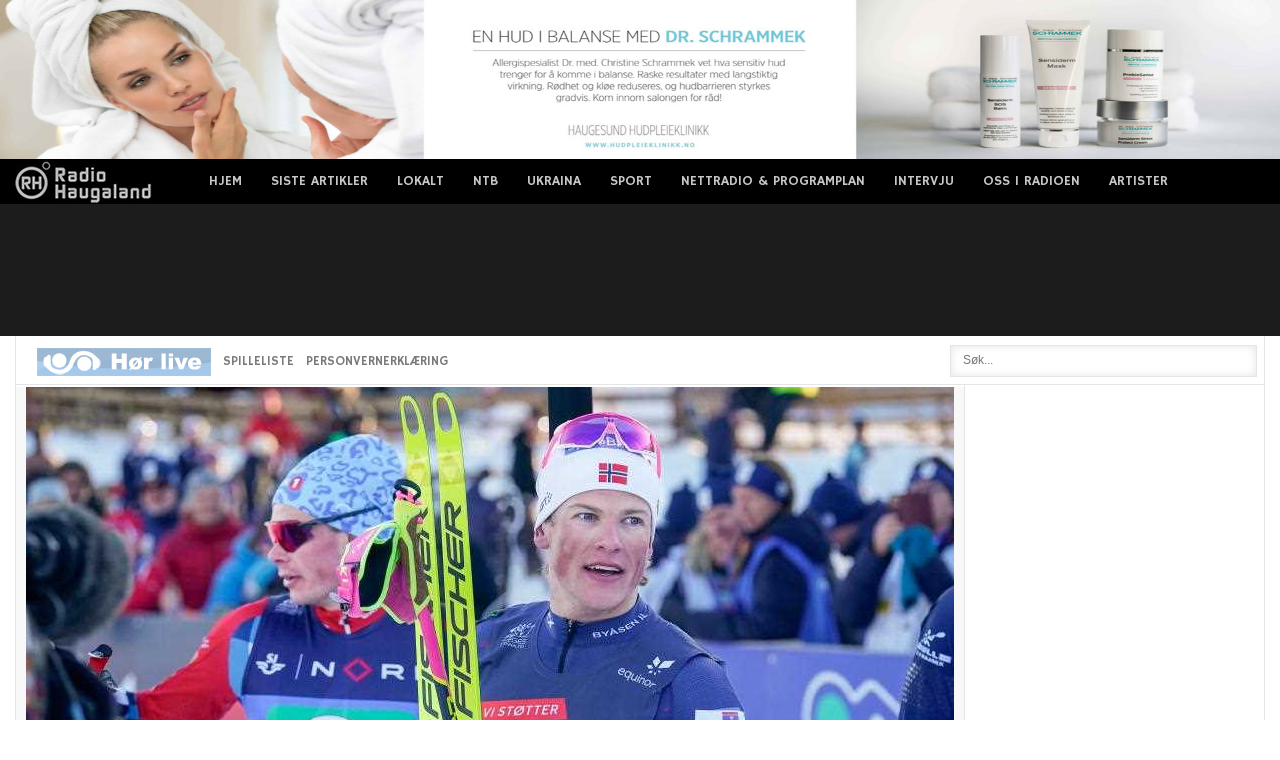

--- FILE ---
content_type: text/html; charset=UTF-8
request_url: https://radioh.no/wp-content/themes/radiohnew/rec.played.js.php
body_size: 17
content:
<!--?PHP  header("Content-Type: text/javascript; charset=utf-8");?-->
document.write('');

--- FILE ---
content_type: text/html; charset=utf-8
request_url: https://www.google.com/recaptcha/api2/aframe
body_size: 268
content:
<!DOCTYPE HTML><html><head><meta http-equiv="content-type" content="text/html; charset=UTF-8"></head><body><script nonce="xah_L1xOB5JVl07uGPRlmQ">/** Anti-fraud and anti-abuse applications only. See google.com/recaptcha */ try{var clients={'sodar':'https://pagead2.googlesyndication.com/pagead/sodar?'};window.addEventListener("message",function(a){try{if(a.source===window.parent){var b=JSON.parse(a.data);var c=clients[b['id']];if(c){var d=document.createElement('img');d.src=c+b['params']+'&rc='+(localStorage.getItem("rc::a")?sessionStorage.getItem("rc::b"):"");window.document.body.appendChild(d);sessionStorage.setItem("rc::e",parseInt(sessionStorage.getItem("rc::e")||0)+1);localStorage.setItem("rc::h",'1769642449522');}}}catch(b){}});window.parent.postMessage("_grecaptcha_ready", "*");}catch(b){}</script></body></html>

--- FILE ---
content_type: text/xml; charset=utf-8
request_url: https://www.infokanal.com/haugaland_rss.xml
body_size: 2058
content:
<?xml version='1.0' encoding='UTF-8'?>
<rss xmlns:media="http://search.yahoo.com/mrss/" xmlns:atom="http://www.w3.org/2005/Atom" xmlns:content="http://purl.org/rss/1.0/modules/content/" version="2.0">
  <channel>
    <title>infokanal haugaland RSS feed</title>
    <link>https://www.infokanal.com/haugaland_rss.xml</link>
    <description>infokanal RSS feed for haugaland</description>
    <docs>http://www.rssboard.org/rss-specification</docs>
    <generator>python-feedgen</generator>
    <lastBuildDate>Thu, 29 Jan 2026 00:20:02 +0100</lastBuildDate>
    <item>
      <title>SISTE FRA POLITIET (21:35): #Haugesund # En mann i 40 årene må tilbringe natten i arresten etter at han nektet å forlate et utested i Haugesund sentrum. Han blir i tillegg anmeldt for forulemping av politiet og ordensforstyrrelse. Saker opprettet. (POLITIET/RADIO HAUGALAND)</title>
      <link>https://www.politiet.no/politiloggen/hendelse/#/26x4gv</link>
      <guid isPermaLink="false">26x4gv</guid>
      <pubDate>Wed, 28 Jan 2026 21:35:22 +0100</pubDate>
      <media:content url="https://www.infokanal.com/images/politietsorvest/night/politi-natt3.jpg" width="400"/>
      <media:thumbnail url="https://www.infokanal.com/images/politietsorvest/night/politi-natt3.jpg" width="200"/>
    </item>
    <item>
      <title>SISTE FRA POLITIET (21:03): #Haugesund # Huseier må få feiet pipa. Ingen sak for politiet. (POLITIET/RADIO HAUGALAND)</title>
      <link>https://www.politiet.no/politiloggen/hendelse/#/26rjj7</link>
      <guid isPermaLink="false">26rjj7</guid>
      <pubDate>Wed, 28 Jan 2026 21:03:04 +0100</pubDate>
      <media:content url="https://www.infokanal.com/images/politietsorvest/night/politi-natt11.jpg" width="400"/>
      <media:thumbnail url="https://www.infokanal.com/images/politietsorvest/night/politi-natt11.jpg" width="200"/>
    </item>
    <item>
      <title>SISTE FRA POLITIET (20:25): #Haugesund # Kl 2000 fikk nødetatene melding om pipebrann i Rogalandsgata. 
Brann og politi er kommet frem til stedet og det er kontroll. (POLITIET/RADIO HAUGALAND)</title>
      <link>https://www.politiet.no/politiloggen/hendelse/#/26rjj7</link>
      <guid isPermaLink="false">26rjj7</guid>
      <pubDate>Wed, 28 Jan 2026 20:25:09 +0100</pubDate>
      <media:content url="https://www.infokanal.com/images/politietsorvest/night/politi-natt3.jpg" width="400"/>
      <media:thumbnail url="https://www.infokanal.com/images/politietsorvest/night/politi-natt3.jpg" width="200"/>
    </item>
    <item>
      <title>SISTE FRA POLITIET (19:05): #Stord # Kl 1653 ble en bil stanset for kontroll i Studalen. Sjåføren var tydelig beruset og blåste over lovlig verdi i alkometer. Mannen i 40-årene har avgitt blodprøve på legevakten og førerkortet er beslaglagt. Sak opprettet. (POLITIET/RADIO HAUGALAND)</title>
      <link>https://www.politiet.no/politiloggen/hendelse/#/264jm7</link>
      <guid isPermaLink="false">264jm7</guid>
      <pubDate>Wed, 28 Jan 2026 19:05:32 +0100</pubDate>
      <media:content url="https://www.infokanal.com/images/politietsorvest/night/politi-natt4.jpg" width="400"/>
      <media:thumbnail url="https://www.infokanal.com/images/politietsorvest/night/politi-natt4.jpg" width="200"/>
    </item>
    <item>
      <title>SISTE FRA POLITIET (17:44): #Haugesund # Kl 1716 ble en bil stoppet for kontroll i Rennesøygata av en patrulje fra UP. Sjåføren hadde ikke gyldig førerkort. UP patruljen oppretter anmeldelse for kjøring uten gyldig førerkort på mannen i 50 årene  (POLITIET/RADIO HAUGALAND)</title>
      <link>https://www.politiet.no/politiloggen/hendelse/#/26t8q0</link>
      <guid isPermaLink="false">26t8q0</guid>
      <pubDate>Wed, 28 Jan 2026 17:44:40 +0100</pubDate>
      <media:content url="https://www.infokanal.com/images/politietsorvest/day/politi-dag22.jpg" width="400"/>
      <media:thumbnail url="https://www.infokanal.com/images/politietsorvest/day/politi-dag22.jpg" width="200"/>
    </item>
    <item>
      <title>SISTE FRA POLITIET (17:14): #Stord #Bømlafjordtunnelen Vogntoget er ute av tunnelen. Trafikken går som normalt. (POLITIET/RADIO HAUGALAND)</title>
      <link>https://www.politiet.no/politiloggen/hendelse/#/26zgt7</link>
      <guid isPermaLink="false">26zgt7</guid>
      <pubDate>Wed, 28 Jan 2026 17:14:38 +0100</pubDate>
      <media:content url="https://www.infokanal.com/images/politietsorvest/day/politi-dag23.jpg" width="400"/>
      <media:thumbnail url="https://www.infokanal.com/images/politietsorvest/day/politi-dag23.jpg" width="200"/>
    </item>
    <item>
      <title>SISTE FRA POLITIET (16:25): #Stord #Bømlafjordtunnelen Trafikken går nå som vanlig i tunnelen. Fartsgrensen er for tiden 50 km/t. (POLITIET/RADIO HAUGALAND)</title>
      <link>https://www.politiet.no/politiloggen/hendelse/#/26zgt7</link>
      <guid isPermaLink="false">26zgt7</guid>
      <pubDate>Wed, 28 Jan 2026 16:25:12 +0100</pubDate>
      <media:content url="https://www.infokanal.com/images/politietsorvest/day/politi3-e1501702962621.jpg" width="400"/>
      <media:thumbnail url="https://www.infokanal.com/images/politietsorvest/day/politi3-e1501702962621.jpg" width="200"/>
    </item>
    <item>
      <title>SISTE FRA POLITIET (16:00): #Stord #Bømlafjordtunnelen Politipatrulje er i Bømlafjordtunnelen for å bistå et vogntog med motorstans. Iverksettes nå manuell dirigering for å kunne åpne tunnelen for trafikk med redusert hastighet. (POLITIET/RADIO HAUGALAND)</title>
      <link>https://www.politiet.no/politiloggen/hendelse/#/26zgt7</link>
      <guid isPermaLink="false">26zgt7</guid>
      <pubDate>Wed, 28 Jan 2026 16:00:33 +0100</pubDate>
      <media:content url="https://www.infokanal.com/images/politietsorvest/day/politi-dag4.jpg" width="400"/>
      <media:thumbnail url="https://www.infokanal.com/images/politietsorvest/day/politi-dag4.jpg" width="200"/>
    </item>
    <item>
      <title>TRAFIKK (15:37): E39 Bømlafjordtunnelen på strekningen mellom Stord og Sveio. Tunnelen er stengt grunnet vogntog med stans i vegbana. Politiet er på stedet og servicebil er på veg. Det er lange køer på begge sider av tunnelen. (VEGVESEN/RADIO HAUGALAND)</title>
      <link>https://twitter.com/twitter/status/2016520996082024810</link>
      <guid isPermaLink="false">2016522731248816618</guid>
      <pubDate>Wed, 28 Jan 2026 14:44:18 +0000</pubDate>
      <media:content url="https://www.infokanal.com/images/VTSvest/day/PdE7YkG1pco_resize.jpg" width="400"/>
      <media:thumbnail url="https://www.infokanal.com/images/VTSvest/day/PdE7YkG1pco_resize.jpg" width="200"/>
    </item>
    <item>
      <title>TRAFIKK (15:37): E39 Bømlafjordtunnelen på strekningen mellom Stord og Sveio. Tunnelen er stengt grunnet vogntog med stans i vegbana. Politiet er på veg. Det er lange køer på begge sider av tunnelen. (VEGVESEN/RADIO HAUGALAND)</title>
      <link>https://twitter.com/twitter/status/2016520996082024810</link>
      <guid isPermaLink="false">2016520996082024810</guid>
      <pubDate>Wed, 28 Jan 2026 15:37:25 +0100</pubDate>
      <media:content url="https://www.infokanal.com/images/VTSvest/day/PdE7YkG1pco_resize.jpg" width="400"/>
      <media:thumbnail url="https://www.infokanal.com/images/VTSvest/day/PdE7YkG1pco_resize.jpg" width="200"/>
    </item>
    <item>
      <title>TRAFIKK (15:24): E39 Bømlafjordtunnelen - Stengt grunnet vogntog med stans i tunnelen. (VEGVESEN/RADIO HAUGALAND)</title>
      <link>https://twitter.com/twitter/status/2016517768628088896</link>
      <guid isPermaLink="false">2016517768628088896</guid>
      <pubDate>Wed, 28 Jan 2026 15:24:35 +0100</pubDate>
      <media:content url="https://www.infokanal.com/images/VTSvest/day/PdE7YkG1pco_resize.jpg" width="400"/>
      <media:thumbnail url="https://www.infokanal.com/images/VTSvest/day/PdE7YkG1pco_resize.jpg" width="200"/>
    </item>
    <item>
      <title>SISTE FRA POLITIET (01:28): #Haugesund #Austmannavegen Politiet har rykket ut til en bedrift etter melding fra alarmselskap om uvedkommende inne i bygget. Vi har kommet i kontakt med en mann som ikke har lovlig adgang. Han blir tatt med til arrest og anmeldt for forholdet.  (POLITIET/RADIO HAUGALAND)</title>
      <link>https://www.politiet.no/politiloggen/hendelse/#/26z986</link>
      <guid isPermaLink="false">26z986</guid>
      <pubDate>Wed, 28 Jan 2026 01:28:29 +0100</pubDate>
      <media:content url="https://www.infokanal.com/images/politietsorvest/night/politi-natt2.jpg" width="400"/>
      <media:thumbnail url="https://www.infokanal.com/images/politietsorvest/night/politi-natt2.jpg" width="200"/>
    </item>
    <item>
      <title>SISTE FRA POLITIET (16:21): #Karmøy #Karmsund Bru Bilen er berget, og det åpnet for trafikk i begge felt. (POLITIET/RADIO HAUGALAND)</title>
      <link>https://www.politiet.no/politiloggen/hendelse/#/26rpp5</link>
      <guid isPermaLink="false">26rpp5</guid>
      <pubDate>Tue, 27 Jan 2026 16:21:57 +0100</pubDate>
      <media:content url="https://www.infokanal.com/images/politietsorvest/day/politi-dag21.jpg" width="400"/>
      <media:thumbnail url="https://www.infokanal.com/images/politietsorvest/day/politi-dag21.jpg" width="200"/>
    </item>
    <item>
      <title>SISTE FRA POLITIET (15:52): #Karmøy #Karmsund Bru Bilberger er rekvirert, og patruljen bistår med manuell dirigering. (POLITIET/RADIO HAUGALAND)</title>
      <link>https://www.politiet.no/politiloggen/hendelse/#/26rpp5</link>
      <guid isPermaLink="false">26rpp5</guid>
      <pubDate>Tue, 27 Jan 2026 15:52:52 +0100</pubDate>
      <media:content url="https://www.infokanal.com/images/politietsorvest/day/politi-dag18.jpg" width="400"/>
      <media:thumbnail url="https://www.infokanal.com/images/politietsorvest/day/politi-dag18.jpg" width="200"/>
    </item>
    <item>
      <title>SISTE FRA POLITIET (15:35): #Karmøy #Karmsund Bru Det er meldt om kø ved og på Karmsund bru. Trolig et kjøretøy som har fått stans. Politiet er på vei for å bistå. (POLITIET/RADIO HAUGALAND)</title>
      <link>https://www.politiet.no/politiloggen/hendelse/#/26rpp5</link>
      <guid isPermaLink="false">26rpp5</guid>
      <pubDate>Tue, 27 Jan 2026 15:35:05 +0100</pubDate>
      <media:content url="https://www.infokanal.com/images/politietsorvest/day/politibil-2-e1533475423360.jpg" width="400"/>
      <media:thumbnail url="https://www.infokanal.com/images/politietsorvest/day/politibil-2-e1533475423360.jpg" width="200"/>
    </item>
    <item>
      <title>SISTE FRA BRANNVESENET (02:42): #Kvinnherad #Kolavegen Brannvesenet rykker ut etter melding om mulig Skorsteinsbrann. (110-SENTRALEN/RADIO HAUGALAND)</title>
      <link>https://twitter.com/twitter/status/2015963577815826465</link>
      <guid isPermaLink="false">2015963577815826465</guid>
      <pubDate>Tue, 27 Jan 2026 02:42:26 +0100</pubDate>
      <media:content url="https://www.infokanal.com/images/110Vest/night/dsc_9653-scaled.jpg" width="400"/>
      <media:thumbnail url="https://www.infokanal.com/images/110Vest/night/dsc_9653-scaled.jpg" width="200"/>
    </item>
    <item>
      <title>SISTE FRA POLITIET (11:45): #Vindafjord #Nedre Vats Politiet er ferdig på stedet og oppretter sak på hendelsen. (POLITIET/RADIO HAUGALAND)</title>
      <link>https://www.politiet.no/politiloggen/hendelse/#/26xftr</link>
      <guid isPermaLink="false">26xftr</guid>
      <pubDate>Mon, 26 Jan 2026 11:45:06 +0100</pubDate>
      <media:content url="https://www.infokanal.com/images/politietsorvest/day/politi-dag22.jpg" width="400"/>
      <media:thumbnail url="https://www.infokanal.com/images/politietsorvest/day/politi-dag22.jpg" width="200"/>
    </item>
    <item>
      <title>SISTE FRA POLITIET (11:05): #Vindafjord #Nedre Vats Fører, en mann i 80 årene, er hentet av luftambulansen og er på vei til sykehus for videre oppfølgning. Politiet er på stedet og gjør undersøkelser og tar avhør. (POLITIET/RADIO HAUGALAND)</title>
      <link>https://www.politiet.no/politiloggen/hendelse/#/26xftr</link>
      <guid isPermaLink="false">26xftr</guid>
      <pubDate>Mon, 26 Jan 2026 11:05:07 +0100</pubDate>
      <media:content url="https://www.infokanal.com/images/politietsorvest/day/politi-dag9.jpg" width="400"/>
      <media:thumbnail url="https://www.infokanal.com/images/politietsorvest/day/politi-dag9.jpg" width="200"/>
    </item>
    <item>
      <title>SISTE FRA POLITIET (10:55): #Vindafjord #Nedre Vats Fører er våken og følges opp av helse, luftambulansen er på vei og vil lande snart. (POLITIET/RADIO HAUGALAND)</title>
      <link>https://www.politiet.no/politiloggen/hendelse/#/26xftr</link>
      <guid isPermaLink="false">26xftr</guid>
      <pubDate>Mon, 26 Jan 2026 10:55:53 +0100</pubDate>
      <media:content url="https://www.infokanal.com/images/politietsorvest/day/politi-dag7.jpg" width="400"/>
      <media:thumbnail url="https://www.infokanal.com/images/politietsorvest/day/politi-dag7.jpg" width="200"/>
    </item>
    <item>
      <title>SISTE FRA POLITIET (10:53): #Vindafjord #Nedre Vats Ulykken har skjedd utenfor vei og påvirker ikke trafikken. (POLITIET/RADIO HAUGALAND)</title>
      <link>https://www.politiet.no/politiloggen/hendelse/#/26xftr</link>
      <guid isPermaLink="false">26xftr</guid>
      <pubDate>Mon, 26 Jan 2026 10:53:26 +0100</pubDate>
      <media:content url="https://www.infokanal.com/images/politietsorvest/day/politi-dag.jpg" width="400"/>
      <media:thumbnail url="https://www.infokanal.com/images/politietsorvest/day/politi-dag.jpg" width="200"/>
    </item>
  </channel>
</rss>
